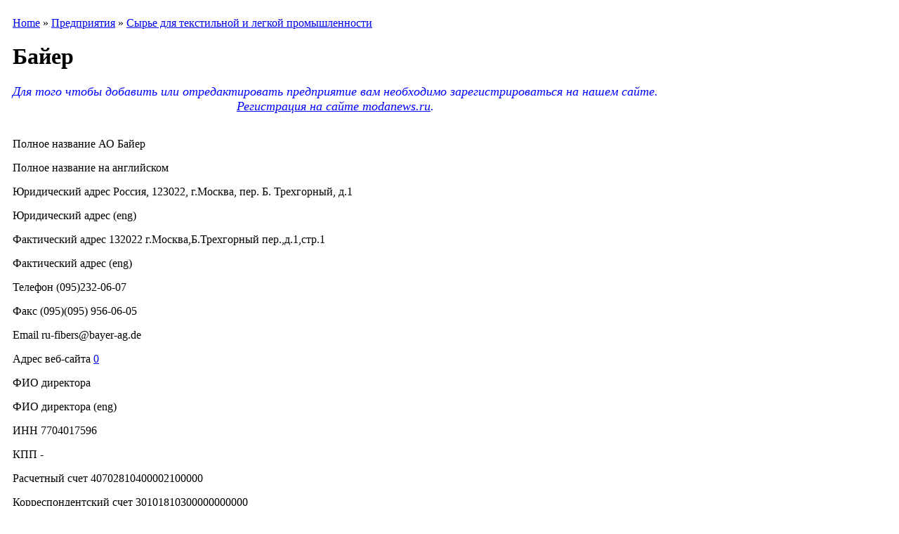

--- FILE ---
content_type: text/html; charset=utf-8
request_url: https://modanews.ru/mn_organizations/36/11224
body_size: 9993
content:
<html xmlns="http://www.w3.org/1999/xhtml" lang="ru" xml:lang="ru">
<head>
<title>Байер | ModaNews.ru | Интернет портал индустрии моды</title>
<meta name="Keywords" content=", бесплатно,скачать,книга,журнал,M.Müller,М. Мюллер и сын,фэшн,fashion,moda,мода,индустрия, ателье, шитье, крой, textiles, international, textil, журнал, новости, бизнес, подписка, книги, текстиль, одежда, наряд, сукно, ткань, волокно, книги, конструирование, моделирование, одежда, muller, техника кроя, Ателье, Индустрия моды,International Textiles,текстиль, Интернэшнл Текстайлз, Индустрия моды,по шитью, Susanna MODEN, Diana MODEN, Сюзанна Моден, Диана Моден, ШиК: Шитье и крой, Шитье и крой, Библиотека журнала Ателье,скачать журнал,электронная версия,читать">
<meta name="Description" content=" Эксклюзивные новости национальной и мировой индустрии моды, статьи и интервью, анонсы важных событий в мире российской индустрии моды.Редакция специализированного журнала «Ателье» по системе кроя «М. Мюллер и сын» и журналов по шитью Susanna MODEN («Сюзанна Моден»), «ШиК: Шитье и крой», а также серии книг «Библиотека журнала “Ателье”».">
<meta http-equiv="Content-Type" content="text/html; charset=utf-8" />
<style type="text/css" media="all">@import "/misc/drupal.css";</style>
<script type="text/javascript"><!--
  var BASE_URL = "/";
--></script>

<script type="text/javascript" src="/misc/drupal.js"></script>
<script type="text/javascript" src="/modules/img_assist/img_assist.js"></script>
<link rel="shortcut icon" href="/ModaNews.svg" type="image/x-icon" />
<style type="text/css" media="all">@import "/modules/img_assist/img_assist.css";</style><style type="text/css" media="all">@import "/modules/taxonomy_context/taxonomy_context.css";</style><style type="text/css" media="all">@import "/themes/modanews2/style.css";</style><script type="text/javascript"> </script>
<link rel="alternate" type="application/rss+xml" title="RSS" href="//modanews.ru/rss/news/"/>
<!--
<meta property="fb:page_id" content="123207441061577"/><meta property="fb:page_id" content="149807845047319"/><meta property="fb:page_id" content="166930633321062"/><meta property="fb:page_id" content="877714152241432"/><meta property="fb:page_id" content="409335049108159"/><meta property="fb:page_id" content="754752661221696"/><meta property="fb:admins" content="igromozeka"/>
-->
<!-- Привью в fb-->
<meta property="og:locale" content="ru_RU" />
<meta property="og:type" content="article" />
<meta property="og:title" content="" />
<meta property="og:url" content="https://modanews.ru/node/" />
<meta property="og:image" content="https://modanews.ru/themes/modanews2/images/logo.gif" /><meta property="og:description" content=" " />
<!-- Привью в fb-->  
<!-- Put this script tag to the <head> of your page -->
<script type="text/javascript" src="//vk.com/js/api/openapi.js?105"></script>
<script type="text/javascript">
VK.init({apiId: 4170974, onlyWidgets: true});
</script>
<!-- Yandex.Metrika counter -->
<script type="text/javascript" >
   (function(m,e,t,r,i,k,a){m[i]=m[i]||function(){(m[i].a=m[i].a||[]).push(arguments)};
   m[i].l=1*new Date();k=e.createElement(t),a=e.getElementsByTagName(t)[0],k.async=1,k.src=r,a.parentNode.insertBefore(k,a)})
   (window, document, "script", "https://mc.yandex.ru/metrika/tag.js", "ym");
   ym(55919326, "init", {
        clickmap:true,
        trackLinks:true,
        accurateTrackBounce:true
   });
</script>
<noscript><div><img src="https://mc.yandex.ru/watch/55919326" style="position:absolute; left:-9999px;" alt="" /></div></noscript>
<!-- /Yandex.Metrika counter -->
<!-- Google Analytics -->
<!--
<script async src="https://www.googletagmanager.com/gtag/js?id=G-MGD6G7N4HR"></script>
<script>
  window.dataLayer = window.dataLayer || [];
  function gtag(){dataLayer.push(arguments);}
  gtag('js', new Date());
  gtag('config', 'G-MGD6G7N4HR');
</script>
-->
<!-- Google Analytics -->
<!-- begin of Top100 code -->
<script id="top100Counter" type="text/javascript" src="https://counter.rambler.ru/top100.jcn?1109218"></script>
<!-- end of Top100 code -->
<!-- Yandex.RTB --><script>window.yaContextCb=window.yaContextCb||[]</script>
<script src="https://yandex.ru/ads/system/context.js" async></script>
<!--В head сайта один раз подключите библиотеку AdFox --><script src="https://yastatic.net/pcode/adfox/loader.js" crossorigin="anonymous"></script><!--В head сайта один раз подключите библиотеку AdFox -->
</head>
<body>

<noindex>
<!-- end of Top100 code -->
<noscript>
<img src="https://counter.rambler.ru/top100.cnt?1109218" alt="" width="1" height="1" border="0" />
</noscript>
<!-- end of Top100 code -->
<!-- /HotLog -->
<noscript>
<a href="https://click.hotlog.ru/?315812" target="_top" rel="nofollow">
<img src="https://hit13.hotlog.ru/cgi-bin/hotlog/count?s=315812&amp;im=101" border="0" 
 width="1" height="1" alt="HotLog"></a>
</noscript>
<!-- /HotLog -->
</noindex>
<center>
<table width="768"><tr><td><!--AdFox START--><!--yandex_igromozeka--><!--Площадка: ModaNews / * / *--><!--Тип баннера: 728х90--><!--Расположение: ModaNews верх страницы A--><div id="adfox_170578876473696349"></div><script>
    window.yaContextCb.push(()=>{
        Ya.adfoxCode.create({
            ownerId: 3721666,
            containerId: 'adfox_170578876473696349',
            params: {
                pp: 'dymk',
                ps: 'hdmd',
                p2: 'hiuu'
            }
        })
    })
</script></td></tr></table>
</center>
    <div id="all">
        <div id="content">
                        <div class="col2"  style="margin-right: 250px;">
                <!--  -->
                                    <div id="where">
                        <table border="0" cellspacing="0" cellpadding="0">
                            <tr>
                                <td><img src="/themes/modanews2/images/where_lt.gif" alt="" width="10" height="10"
                                         border="0"></td>
                                <td width="100%" background="/themes/modanews2/images/where_t.gif"><img
                                        src="/themes/modanews2/images/spacer.gif" width="1" height="10"></td>
                                <td><img src="/themes/modanews2/images/where_rt.gif" alt="" width="10" height="10"
                                         border="0"></td>
                            </tr>
                        </table>

                        <table border="0" cellspacing="0" cellpadding="0">
                            <tr>
                                <td background="/themes/modanews2/images/where_l.gif"><img
                                        src="/themes/modanews2/images/spacer.gif" width="10" height="1"></td>
                                <td class="where_content">
                                    <div class="breadcrumb"><a href="/">Home</a> » <a href="/mn_organizations">Предприятия</a> » <a href="/mn_organizations/36">Сырье для текстильной и легкой промышленности</a></div>                                </td>
                                <td background="/themes/modanews2/images/where_r.gif"><img
                                        src="/themes/modanews2/images/spacer.gif" width="10" height="1"></td>
                            </tr>
                        </table>

                        <table border="0" cellspacing="0" cellpadding="0">
                            <tr>
                                <td><img src="/themes/modanews2/images/where_lb.gif" alt="" width="10" height="10"
                                         border="0"></td>
                                <td width="100%" background="/themes/modanews2/images/where_b.gif"><img
                                        src="/themes/modanews2/images/spacer.gif" width="1" height="10"></td>
                                <td><img src="/themes/modanews2/images/where_rb.gif" alt="" width="10" height="10"
                                         border="0"></td>
                            </tr>
                        </table>
                    </div>

                
                <div id="contents">
                    <table border="0" cellspacing="0" cellpadding="0">
                        <tr>
                            <td><img src="/themes/modanews2/images/center_lt.gif" alt="" width="10" height="10"
                                     border="0"></td>
                            <td width="100%" background="/themes/modanews2/images/center_t.gif"><img
                                    src="/themes/modanews2/images/spacer.gif" width="1" height="10"></td>
                            <td><img src="/themes/modanews2/images/center_rt.gif" alt="" width="10" height="10"
                                     border="0"></td>
                        </tr>
                    </table>

                    <table border="0" cellspacing="0" cellpadding="0">
                        <tr>
                            <td background="/themes/modanews2/images/center_l.gif"><img
                                    src="/themes/modanews2/images/spacer.gif" width="10" height="1"></td>
                            <td class="center_content">
                                                                <h1>Байер</h1>
                                <div class="tabs"></div>
                                <!-- -->
                                                                
<script  type="text/javascript">
document.write ('<center><font color="#0000FF" size="+1"><i>Для того чтобы добавить или отредактировать предприятие вам необходимо зарегистрироваться на нашем сайте.<br> <a href="/user/register" target="_blank" style="font-size: 18px; font-size: bold; color:#0000FF">Регистрация на сайте modanews.ru</a>.</i></font></center>');
</script>

                                <!-- begin content --><b></b><br><p>Полное название АО Байер</p><p>Полное название на английском </p><p>Юридический адрес Россия, 123022, г.Москва, пер. Б. Трехгорный, д.1</p><p>Юридический адрес (eng) </p><p>Фактический адрес  132022 г.Москва,Б.Трехгорный пер.,д.1,стр.1</p><p>Фактический адрес (eng) </p><p>Телефон (095)232-06-07</p><p>Факс (095)(095) 956-06-05</p><p>Email ru-fibers@bayer-ag.de</p><p>Адрес веб-сайта <a href="https://modanews.ru/" target="_blank">0</a></p><p>ФИО директора </p><p>ФИО директора (eng) </p><p>ИНН 7704017596</p><p>КПП -</p><p>Расчетный счет 40702810400002100000</p><p>Корреспондентский счет 30101810300000000000</p><p>Наименование банка ЗАО Коммерцбанк (Евразия)</p><p>Наименование банка (eng) </p><p>БИК 44525105</p><p>Нет описания</p><p></p><hr><p>У этого предприятия нет товаров</p><br><!-- end content -->                                                                                            </td>
                            <td background="/themes/modanews2/images/center_r.gif"><img
                                    src="/themes/modanews2/images/spacer.gif" width="10" height="1"></td>
                        </tr>
                    </table>

                    <table border="0" cellspacing="0" cellpadding="0">
                        <tr>
                            <td><img src="/themes/modanews2/images/center_lb.gif" alt="" width="10" height="10"
                                     border="0"></td>
                            <td width="100%" background="/themes/modanews2/images/center_b.gif"><img
                                    src="/themes/modanews2/images/spacer.gif" width="1" height="10"></td>
                            <td><img src="/themes/modanews2/images/center_rb.gif" alt="" width="10" height="10"
                                     border="0"></td>
                        </tr>
                    </table>
                </div>
                
<div style="margin-bottom: 4px; margin-top: -5px; width: 468px; text-align: center; margin-left: auto; margin-right: auto;" align="center"><!--AdFox START--><!--yandex_igromozeka--><!--Площадка: ModaNews / * / *--><!--Тип баннера: 468x60--><!--Расположение: ModaNews середина страницы F--><div id="adfox_17057890071231938"></div><script>
    window.yaContextCb.push(()=>{
        Ya.adfoxCode.create({
            ownerId: 3721666,
            containerId: 'adfox_17057890071231938',
            params: {
                pp: 'dymp',
                ps: 'hdmd',
                p2: 'iubh'
            }
        })
    })
</script></div>
            </div>

            
            <div class="col1">

                                    
<center><!--AdFox START--><!--yandex_igromozeka--><!--Площадка: ModaNews / * / *--><!--Тип баннера: 100x100--><!--Расположение: ModaNews середина страницы G--><div id="adfox_17057893437762301"></div><script>
    window.yaContextCb.push(()=>{
        Ya.adfoxCode.create({
            ownerId: 3721666,
            containerId: 'adfox_17057893437762301',
            params: {
                pp: 'dymq',
                ps: 'hdmd',
                p2: 'iube'
            }
        })
    })
</script></center>
<!-- login block -->
<div class="left_block" id="login_block">
<table border="0" cellspacing="0" cellpadding="0">
<tr><td><img src="/themes/modanews2/images/login_top.gif" alt="" width="136" height="10" border="0"></td></tr>
<tr><td width="100%" background="/themes/modanews2/images/login_bg.gif">

<!-- start LOGIN -->
<table border="0" cellspacing="0" cellpadding="0" class="LoginTable">
	<tr>
		<td>
		<table border="0" cellspacing="0" cellpadding="0" class="Login">
			<form action="/node?destination="  method="post" id="user-login-form">
			<tr>
			<td align="right">имя</td>
			<td colspan="2"><input type="text" name="edit[name]" id="edit-name" class="Log"></td>
			</tr>
			<tr>
			<td align="right">пароль</td>
			<td colspan="2"><input type="password" name="edit[pass]" id="edit-pass"  class="Log"></td>
			</tr>
		</table>
		<table border="0" cellspacing="0" cellpadding="0" class="Login">
			<tr>
			<td><a href="/user/register">регистрация</a></td>
			<td>
			<input type="submit" name="op" value="Войти" class="form-submit" id="edit-submit"/>

			</td>
			</tr>
			<input type="hidden" name="edit[form_id]" id="edit-user-login-block" value="user_login_block"  />
			</form>
		</table>
		<table border="0" cellspacing="0" cellpadding="0" class="Login">
			<tr>
			<td style="text-align: left;"><a href="/user/password/">забыли пароль?</a></td>
			</tr>
		</table>
		</td>
	</tr>
</table>
<!-- finish LOGIN -->

</td></tr>
<tr><td><img src="/themes/modanews2/images/login_bottom.gif" alt="" width="136" height="10" border="0"></td></tr>
</table>
</div>
<!-- /login block -->
<!-- pnews brief block -->
<div class="left_block" id="pict_block">
<table border="0" cellspacing="0" cellpadding="0">
<tr><td><a href="/news"><img src="/themes/modanews2/images/news_top.gif" alt="" width="136" height="30" border="0"></a></td></tr>
<tr><td width="100%" background="/themes/modanews2/images/left_bg.gif" align="center">
<div class="left_news">

<p><span class=date>28.01.26</span> <a href="/node/110089">Коллекция Yohji Yamamoto Menswear осень-зима 2026</a><p><span class=date>26.01.26</span> <a href="/node/110078">Коллекция Hermes Menswear осень-зима 2026</a><p><span class=date>24.01.26</span> <a href="/node/110066">Коллекция Lemaire Menswear осень‑зима 2026</a><p><span class=date>21.01.26</span> <a href="/node/110044">Центр моды РЭУ им. Г. В. Плеханова отметил первый юбилей</a><p><span class=date>20.01.26</span> <a href="/node/110034">Коллекция Prada Menswear осень-зима 2026</a><p><span class=date>19.01.26</span> <a href="/node/110024">Коллекция Ralph Lauren Menswear осень-зима 2026</a><p><span class=date>18.01.26</span> <a href="/node/110014">Коллекция Zegna Menswear осень-зима 2026</a>
</div>
</td></tr>
<tr><td><img src="/themes/modanews2/images/left_bottom.gif" alt="Новости" width="136" height="10" border="0"></td></tr>
</table>
</div>
<!-- /pnews brief block -->
<!-- calendar block -->
<div class="left_block" id="calendar_block">
<table border="0" cellspacing="0" cellpadding="0">
<tr><td><img src="/themes/modanews2/images/calendar_top.gif" alt="" width="136" height="10" border="0"></td></tr>
<tr><td class="calendar_content">


<!-- calendar -->
<div class="calendar"><table summary="Календарь для просмотра архивов.">
 <caption><a href="/archive/2025/12/29" title="Предыдущий месяц">«</a> Январь 2026  </caption>
 <tr class="header-week">
 <th abbr="понедельник">пн</th>
 <th abbr="вторник">вт</th>
 <th abbr="среда">ср</th>
 <th abbr="четверг">чт</th>
 <th abbr="пятница">пт</th>
 <th abbr="суббота">сб</th>
 <th abbr="воскресение">вс</th>
</tr>
 <tr class="row-week"><td class="day-blank">&nbsp;</td>
<td class="day-blank">&nbsp;</td>
<td class="day-blank">&nbsp;</td>
  <td class="day-link"><a href="/archive/2026/1/1" title="10 posts">1</a></td>
  <td class="day-link"><a href="/archive/2026/1/2" title="1 post">2</a></td>
  <td class="day-link"><a href="/archive/2026/1/3" title="1 post">3</a></td>
  <td class="day-link"><a href="/archive/2026/1/4" title="1 post">4</a></td>
 </tr>
 <tr class="row-week">
  <td class="day-link"><a href="/archive/2026/1/5" title="10 posts">5</a></td>
  <td class="day-link"><a href="/archive/2026/1/6" title="1 post">6</a></td>
  <td class="day-link"><a href="/archive/2026/1/7" title="6 posts">7</a></td>
  <td class="day-link"><a href="/archive/2026/1/8" title="11 posts">8</a></td>
  <td class="day-link"><a href="/archive/2026/1/9" title="1 post">9</a></td>
  <td class="day-link"><a href="/archive/2026/1/10" title="1 post">10</a></td>
  <td class="day-link"><a href="/archive/2026/1/11" title="8 posts">11</a></td>
 </tr>
 <tr class="row-week">
  <td class="day-link"><a href="/archive/2026/1/12" title="4 posts">12</a></td>
  <td class="day-link"><a href="/archive/2026/1/13" title="1 post">13</a></td>
  <td class="day-link"><a href="/archive/2026/1/14" title="13 posts">14</a></td>
  <td class="day-link"><a href="/archive/2026/1/15" title="8 posts">15</a></td>
  <td class="day-link"><a href="/archive/2026/1/16" title="1 post">16</a></td>
  <td class="day-link"><a href="/archive/2026/1/17" title="10 posts">17</a></td>
  <td class="day-link"><a href="/archive/2026/1/18" title="1 post">18</a></td>
 </tr>
 <tr class="row-week">
  <td class="day-link"><a href="/archive/2026/1/19" title="1 post">19</a></td>
  <td class="day-link"><a href="/archive/2026/1/20" title="10 posts">20</a></td>
  <td class="day-link"><a href="/archive/2026/1/21" title="10 posts">21</a></td>
  <td class="day-normal">22</td>
  <td class="day-link"><a href="/archive/2026/1/23" title="32 posts">23</a></td>
  <td class="day-link"><a href="/archive/2026/1/24" title="1 post">24</a></td>
  <td class="day-link"><a href="/archive/2026/1/25" title="10 posts">25</a></td>
 </tr>
 <tr class="row-week">
  <td class="day-link"><a href="/archive/2026/1/26" title="1 post">26</a></td>
  <td class="day-link"><a href="/archive/2026/1/27" title="9 posts">27</a></td>
  <td class="day-link"><a href="/archive/2026/1/28" title="1 post">28</a></td>
  <td class="day-today">29</td>
  <td class="day-future">30</td>
  <td class="day-future">31</td>
<td class="day-blank">&nbsp;</td>
</tr>
</table></div>


</td></tr>
<tr><td><img src="/themes/modanews2/images/calendar_bottom.gif" width="136" height="10" border="0"></td></tr>
</table>
</div>
<!-- /calendar block -->

<!-- logout block -->
<!-- /logout block -->

<noindex>
<div class='counters'>
<!-- Yandex.Metrika counter -->
<script type="text/javascript" >
    (function (d, w, c) {
        (w[c] = w[c] || []).push(function() {
            try {
                w.yaCounter17910796 = new Ya.Metrika({
                    id:17910796,
                    clickmap:true,
                    trackLinks:true,
                    accurateTrackBounce:true
                });
            } catch(e) { }
        });

        var n = d.getElementsByTagName("script")[0],
            s = d.createElement("script"),
            f = function () { n.parentNode.insertBefore(s, n); };
        s.type = "text/javascript";
        s.async = true;
        s.src = "https://mc.yandex.ru/metrika/watch.js";

        if (w.opera == "[object Opera]") {
            d.addEventListener("DOMContentLoaded", f, false);
        } else { f(); }
    })(document, window, "yandex_metrika_callbacks");
</script>
<noscript><div><img src="https://mc.yandex.ru/watch/17910796" style="position:absolute; left:-9999px;" alt="" /></div></noscript>
<!-- /Yandex.Metrika counter -->
</div>
</noindex>
                            </div>
            <div class="col4">

                                    
<div style="margin-bottom: 4px;" align="center"><!--AdFox START--><!--yandex_igromozeka--><!--Площадка: ModaNews / * / *--><!--Тип баннера: 240x400--><!--Расположение: ModaNews середина страницы E--><div id="adfox_170578940149422429"></div><script>
    window.yaContextCb.push(()=>{
        Ya.adfoxCode.create({
            ownerId: 3721666,
            containerId: 'adfox_170578940149422429',
            params: {
                pp: 'dymo',
                ps: 'hdmd',
                p2: 'hiut'
            }
        })
    })
</script></div>

<!-- Yandex.RTB R-A-4268349-1 -->
<div id="yandex_rtb_R-A-4268349-1"></div>
<script>
window.yaContextCb.push(()=>{
	Ya.Context.AdvManager.render({
		"blockId": "R-A-4268349-1",
		"renderTo": "yandex_rtb_R-A-4268349-1"
	})
})
</script>
<!-- Muller block -->
<div class="right_block" id="muller_block">
<table border="0" cellspacing="0" cellpadding="0">
<tr><td><a href="/m.muller"><img src="/themes/modanews2/images/muller_top.gif" alt="" width="240" height="30" border="0"></a></td></tr>
<tr><td width="100%" background="/themes/modanews2/images/right_bg_y.gif" align="center">
<div class="right_news"><br>

<div class="item-list"><ul><li><a href="https://modanews.ru/node/109715">Межразмерные интервалы ширины брюк внизу и ширины брюк в области колена для женщин</a>
</li><li><a href="https://modanews.ru/node/109403">Уменьшение раствора нагрудной вытачки женского жакета</a>
</li><li><a href=""></a>
</li><li><a href=""></a>
</li><li><a href=""></a>
</li></ul></div><div class="more-link"><a href="/aggregator/categories/4" title="View more items in this category.">далее</a></div>
</div>
</td></tr>
<tr><td><img src="/themes/modanews2/images/right_bottom_y.gif" alt="" width="240" height="10" border="0"></td></tr>
</table>
</div>
<!-- /Muller block -->
<!-- articles block -->

<!-- 
<div id="news">
<table border="0" cellspacing="0" cellpadding="0">
<tr>
<td><a href="/articles"><img src="/themes/modanews2/images/articles_name.gif" alt="" width="60" height="30" border="0"></a></td>
<td width="100%" background="/themes/modanews2/images/blue_top.gif"><img src="/themes/modanews2/images/spacer.gif" width="1" height="30"></td>
<td><a href="/articles"><img src="/themes/modanews2/images/articles_icon.gif" alt="" width="40" height="30" border="0"></a></td>
</tr>
</table>
<table border="0" cellspacing="0" cellpadding="0">
<tr>
<td background="/themes/modanews2/images/center_l.gif"><img src="/themes/modanews2/images/spacer.gif" width="10" height="1"></td>
<td class="center_content"><br>
 -->

<div class="right_block" id="articles_block">
<table border="0" cellspacing="0" cellpadding="0">
<tr><td><a href="/article"><img src="/themes/modanews2/images/articles_top.gif" alt="Статьи" width="240" height="30" border="0"></a></td></tr>
<tr><td width="100%" background="/themes/modanews2/images/right_bg.gif" align="center">
<div class="right_news"><br>
<div class="item-list">


<div class="item-list"><ul><li><a href="/node/108789">Александра Кирли победитель конкурса «Адмиралтейская игла» – You Are a Superstar!</a></li><li><a href="/node/108426">Модные букеты цветов на день рождения: тренды 2025 года и как выбрать идеальный подарок</a></li><li><a href="/node/108262">Текстильлегпром: мы меняемся вместе с отраслью</a></li><li><a href="/node/107955">Мария Вагачёва победитель конкурса «Поколение NEXT» в номинации «Костюм»</a></li><li><a href="/node/107876">Вадим Ефременков: Textile Salon – выставка тканей для качественной одежды</a></li></ul></div><div class="more-link"><a href="/articles" title="Read more articles.">далее</a></div>

<!-- 
<div class="more">
<a href="/news" title="Читать все новости >>"></a>
</div>
</td>
<td background="/themes/modanews2/images/center_r.gif"><img src="/themes/modanews2/images/spacer.gif" width="10" height="1"></td>
</tr>
</table>
<table border="0" cellspacing="0" cellpadding="0">
<tr>
<td><img src="/themes/modanews2/images/center_lb.gif" alt="" width="10" height="10" border="0"></td>
<td width="100%" background="/themes/modanews2/images/center_b.gif"><img src="/themes/modanews2/images/spacer.gif" width="1" height="10"></td>
<td><img src="/themes/modanews2/images/center_rb.gif" alt="" width="10" height="10" border="0"></td>
</tr>
</table>
</div>
 -->

</div>
</td></tr>
<tr><td><img src="/themes/modanews2/images/right_bottom.gif" alt="Новости" width="240" height="10" border="0"></td></tr>
</table>
</div>

<!-- /articles block -->

<center>
<div id="vk_groups"></div>
<script type="text/javascript">
VK.Widgets.Group("vk_groups", {mode: 0, width: "240", height: "400", color1: 'FFFFFF', color2: '2B587A', color3: '5B7FA6'}, 61121586);
</script></center>
                            </div>

            <div id="bottom">
                <table width="100%" border="0" cellspacing="0" cellpadding="0">
                    <tr>
                        <td width="156"> <!-- Лого в левой колонке низ-->
<a href="/" title="ModaNews.ru | Интернет портал индустрии моды" /><img src="/themes/modanews2/images/logo.gif" alt="ModaNews.ru | Интернет портал индустрии моды" border="0" title="ModaNews.ru | Интернет портал индустрии моды" /></a>	
						</td>
                        <td class="footer_content">

Modanews.ru<br>&copy;2000-2025. Рег. СМИ ЭЛ N ФС 77-77367<br><a href="/credits">Информация об ограничениях и порядок использования информации</a> 18+<br>
<a href="https://moda247.ru/about/privacy/" target="blank">Политика в отношении обработки персональных данных и использования файлов куки (cookie).</a>
<center>
<a href="/mn_goods" title="Товары индустрии моды партнеров проекта ModaNews">ТОВАРЫ</a> <b>&middot;</b>
<a href="/mn_organizations" title="Компании производители товаров текстильной и легкой промышленности партнеров проекта ModaNews">ПРОИЗВОДИТЕЛИ</a> <b>&middot;</b>
<a href="/muller" title="Консультации по системе кроя «М.Мюллер и сын» (M.Müller&Sohn)">МЮЛЛЕР</a> <b>&middot;</b>

<a href="/industry-news" title="Новости индустрии моды и красоты">НОВОСТИ</a> <b>&middot;</b>
<a href="/article/178" title="Статьи индустрии моды и красоты">СТАТЬИ</a> <b>&middot;</b>


<a href="/afisha" title="Афиша событий в области индустрии моды и красоты">АФИША</a> <b>&middot;</b>
<a href="/education" title="Учебный центр">ОБУЧЕНИЕ</a> <b>&middot;</b>
<a href="/downloads" title="Скачать Модные B2B-журналы «Ателье, «Индустрия моды и «International Textiles»">СКАЧАТЬ</a> <b>&middot;</b>
<!--<a href="/pay" title="Плавила приема платежей проекта ModaNews">ОПЛАТА</a> <b>&middot;</b>-->
<a href="/video" title="Видеоуроки по конструированию проекта ModaNew">ВИДЕО</a> <b>&middot;</b>
<a href="/about" title="О проекте ModaNews">О ПРОЕКТЕ</a> <b>&middot;</b>
<a href="/forum" title="Форум проекта ModaNews">ФОРУМ</a> <b>&middot;</b>
<a href="/partners" title="Партнеры проекта ModaNews">ПАРТНЕРЫ</a> <b>&middot;</b>
<a href="/journal/subscribe" title="Подписка на электронную рассылку проекта ModaNews и на журналы «Ателье», «Индустрия моды» и «International Textiles»">ПОДПИСКА</a> <b>&middot;</b>
<a href="/advert" title="О рекламе в журналах и на сайтах ModaNews">РЕКЛАМА</a> <b>&middot;</b>
<a href="/job" title="Резюме и вакансии индустрии моды">РАБОТА</a> <b>&middot;</b>
<a href="/contact" title="Адреса, телефоны, электронная почта сайта и журналов">КОНТАКТ</a> <b>&middot;</b>
<a href="/taxonomy/term/164" title="Фоторепортажи">ФОТО</a> <b>&middot;</b>
<a href="/streetfashion" title="Street Fashion">STREETFASHION</a>
</center>
<a href="/scripts-modanews/node.php" title="Все статьи индустрии моды" target="_blank" rel="noopener">Все статьи индустрии моды</a>
</td>
           <td width="260"><!-- Лого в левой колонке низ-->	</td>
                    </tr>
                </table>
            </div>
        </div>
        <div id="top">
<div id="logo">
<a href="/" title="ModaNews.ru | Интернет портал индустрии моды" /><img src="/themes/modanews2/images/logo.gif" alt="ModaNews.ru | Интернет портал индустрии моды" border="0" title="ModaNews.ru | Интернет портал индустрии моды" /></a></div>
            <div class="right">
                <div class="block1">
                    <table width="100%" border="0" cellspacing="0" cellpadding="0">
                                                    <tr>
                                <td width=33% align="center">
<table width="234"><tr><td><!--AdFox START--><!--yandex_igromozeka--><!--Площадка: ModaNews / * / *--><!--Тип баннера: 234х81--><!--Расположение: ModaNews верх страницы B--><div id="adfox_170578909874756063"></div><script>
    window.yaContextCb.push(()=>{
        Ya.adfoxCode.create({
            ownerId: 3721666,
            containerId: 'adfox_170578909874756063',
            params: {
                pp: 'dyml',
                ps: 'hdmd',
                p2: 'iubg'
            }
        })
    })
</script></td></tr></table>
</td>
                                <td width=33% align="center">
<table width="234"><tr><td><!--AdFox START--><!--yandex_igromozeka--><!--Площадка: ModaNews / * / *--><!--Тип баннера: 234х81--><!--Расположение: ModaNews верх страницы C--><div id="adfox_170578915036532700"></div><script>
    window.yaContextCb.push(()=>{
        Ya.adfoxCode.create({
            ownerId: 3721666,
            containerId: 'adfox_170578915036532700',
            params: {
                pp: 'dymm',
                ps: 'hdmd',
                p2: 'iubg'
            }
        })
    })
</script></td></tr></table>
</td>
                                <td width=33% align="center">
<table  width="234"><tr><td><!--AdFox START--><!--yandex_igromozeka--><!--Площадка: ModaNews / * / *--><!--Тип баннера: 234х81--><!--Расположение: ModaNews верх страницы D--><div id="adfox_170578920369462769"></div><script>
window.yaContextCb.push(()=>{
Ya.adfoxCode.create({
ownerId: 3721666,
containerId: 'adfox_170578920369462769',
params: {
pp: 'dymn',
ps: 'hdmd',
p2: 'iubg'
}
})
})
</script></td></tr></table>
</td>
                            </tr>
                                            </table>
                </div>
                <div class="container">
                    <div class="block2">
                        
<!-- search block -->
<div id="search">
<table border="0" cellspacing="0" cellpadding="0">
<form action="/search/node/" method="post" id="search_form" class="search-form" />
<input type="hidden" name="edit[form_id]" id="edit-search-form" value="search_form"  />
<tr>
<td><img src="/themes/modanews2/images/search_left.gif" alt="" width="10" height="53" border="0"></td>
<td width="100%" background="/themes/modanews2/images/search_bg.gif">
<!-- start SEARCH -->
<table border="0" cellspacing="0" cellpadding="0" class="SearchTable">			
<tr>
<td><input type="text" maxlength="128" name="edit[keys]" id="edit-keys" size="40" value="" title="Введите слова для поиска" class="searchString" style="width: 89%"/> <input type="submit" name="op" value="Искать" class="form-submit" /></td>
</tr>
<tr>
<td>
<table border="0" cellspacing="0" cellpadding="0" class="SearchCriteria">			
<tr>
<td width="20%"><input type="radio" name="edit[type][mn_goods]" id="edit-type-mn_goods" value="mn_goods" class="form-checkbox"/> <a href="/mn_goods" title="Товары  индустрии моды партнеров проекта ModaNews">товары</a></td>

<td width="20%"><input type="radio" name="edit[type][mn_organizations]" id="edit-type-mn_organizations" value="mn_organizations" class="form-checkbox"/> <a href="/mn_organizations">производители</a></td>

<td width="20%"><input type="radio" name="edit[type][pnews]" id="edit-type-pnews" value="pnews" class="form-checkbox"/> <a href="/news" title="Лента новостей индустрии моды проекта ModaNews">новости</a></td>

<td width="20%"><input type="radio" name="edit[type][book]" id="edit-type-book" value="book" class="form-checkbox"> <a href="/journal" title="Модные B2B-журналы">журналы</a></td>
<td width="20%"><input type="radio" name="" value=""> везде</td>			


</tr>
</table>
</td>
</tr>
</form>
</table>
<!-- finish SEARCH -->
</td>
<td><img src="/themes/modanews2/images/search_right.gif" alt="" width="10" height="53" border="0"></td>
</tr>
</table>
</div>
<!-- /search block -->
                    </div>
                    <div class="block3">
                        
<!-- subscribe block -->
<div id="subscribe">
<table border="0" cellspacing="0" cellpadding="0">
<tr>
<td><img src="/themes/modanews2/images/subscr_left.gif" alt="" width="10" height="53" border="0"></td>
<td width="220" background="/themes/modanews2/images/subscr_bg.gif">

<!-- start SUBSCRIBE -->
<table border="0" cellspacing="0" cellpadding="0" class="SubscrTable">
<tr>
<td><noindex><a href="https://subscribe.ru/catalog/media.news.press.legprominfo" target="_blank" rel="nofollow">Рассылка: "Новости моды"</a></noindex>
<script type="text/javascript">
function AddEmailheck(){
	if(document.AddEmail.email.value.length == 0){
		alert('Поле "Email" не может быть пустым');
		return false;
	}
	if(!/^[\w\-\.]+\@[\w-\.]+\.[\w]{2,5}$/.test(document.AddEmail.email.value)){
		alert('Неправильный e-mail');
		return false;
	}
	return true;
}
</script>
<!--			<form name="AddEmail" target="_blank" action="/scripts/subscribe.php" method='get' onsubmit='return AddEmailheck();'> -->
<!--			<form name="AddEmail" target="_blank" action="http://subscribe.ru/member/quick" method="get">-->

<form name="AddEmail" target="_blank" action="/scripts-modanews/subscribe.php" method="get" onsubmit="return AddEmailheck();"> 
<input type="hidden" name="action" value="quick">
<input type="hidden" name="grp" value="media.news.press.legprominfo">
<tr>
<td><input type="text" name="email" value="Ваш@EMail" class="Log" style="color: #000000; font-weight: normal; width: 100px;"> <input type="submit" name="op" value="Подписаться" class="form-submit" /></td>
</tr>
</form>
</table>
<!-- finish SUBSCRIBE -->
</td>
<td><img src="/themes/modanews2/images/subscr_right.gif" alt="" width="10" height="53" border="0"></td>
</tr>
</table>
</div>
<!-- /subscribe block -->
                    </div>
                </div>
                <div class="block4">
                    
<!-- menu block -->
<div id="menu">
<table border="0" cellspacing="0" cellpadding="0">
<tr>
<td><img src="/themes/modanews2/images/menu_left.gif" alt="" width="10" height="29" border="0"></td>
<td width="100%" background="/themes/modanews2/images/menu_bg.gif" style="padding-bottom: 2px;">
<!--<a href="/education" title="Учебный центр">ОБУЧЕНИЕ</a> <b>&middot;</b>-->
<!--<a href="/m.muller" title="Система конструирования одежды (кроя) «М. Мюллер и сын»"></a> <b>&middot;</b>-->
<a href="/muller/video" title="Видеоконсультации по системе кроя «М.Мюллер и сын»">M.MÜLLER ВИДЕО</a> <b>&middot;</b>
<!--<a href="/video" title="Видеоуроки по конструированию проекта ModaNews">ВИДЕО</a> <b>&middot;</b>-->
<a href="/news" title="Лента новостей индустрии моды проекта ModaNews">НОВОСТИ</a> <b>&middot;</b>
<a href="/article/178" title="Статьи индустрии моды проекта ModaNews">СТАТЬИ</a> <b>&middot;</b>
<a href="/journal" title="Модные B2B-журналы ИД «Эдипресс-Конлига»">ЖУРНАЛЫ</a> <b>&middot;</b>
<a href="/books" title="Серия книг по универсальной системе конструирования одежды «М.Мюллер и сын» из библиотеки журнала «Ателье»">КНИГИ</a> <b>&middot;</b>
<!--<a href="/journal/subscribe" title="Подписка на электронную рассылку проекта ModaNews и на журналы «Ателье», «Индустрия моды» и «International Textiles»">ПОДПИСКА</a> <b>&middot;</b>-->
<a href="/contests" title="Конкурсы сайта ModaNews, журналов «Ателье, «Индустрия моды и «International Textiles»">КОНКУРС</a> <b>&middot;</b>
<!--<a href="/afisha" title="Афиша событий в области индустрии моды и красоты">АФИША</a> <b>&middot;</b>-->
<!--<a href="/forum" title="Форум проекта ModaNews">ФОРУМ</a> <b>&middot;</b>-->
<a href="/advert" title="О рекламе в журналах и на сайтах ModaNews">РЕКЛАМА</a> <b>&middot;</b>
<a href="/contact" title="Адреса, телефоны, электронная почта сайта и журналов">КОНТАКТ</a> <b>&middot;</b>
<!--noindex--><a href="/info" target="_blank" rel="noopener noreferrer nofollow">18+</a><!--/noindex-->

<td><img src="/themes/modanews2/images/menu_right.gif" alt="" width="10" height="29" border="0"></td>
	</tr>
	</table>
</div>
<!-- menu block -->
                </div>
            </div>
        </div>
   </div>
<!--begin of Rambler's Top100 code -->
<img src="//counter.rambler.ru/top100.cnt?1109218" alt="" width=1 height=1 border=0>
<!--end of Top100 code-->

<!--begin personal data -->
<!-- imce + personal data -->
<script type="text/javascript"> imceBrowserURL = "/?q=imce/browse"; </script>
<script type="text/javascript" src="/modules/imce/imce_set.js"></script>
<!-- /imce + personal data -->
<script type="text/javascript">
function ms_createCookie(name,value,days) {
    var expires = "";
    if (days) {
        var date = new Date();
        date.setTime(date.getTime() + (days*24*60*60*1000));
        expires = "; expires=" + date.toUTCString();
    }
    document.cookie = name + "=" + value + expires + "; path=/";
}

function ms_readCookie(name) {
    var nameEQ = name + "=";
    var ca = document.cookie.split(';');
    for(var i=0;i < ca.length;i++) {
        var c = ca[i];
        while (c.charAt(0)==' ') c = c.substring(1,c.length);
        if (c.indexOf(nameEQ) == 0) return c.substring(nameEQ.length,c.length);
    }
    return null;
}

function ms_eraseCookie(name) {
    ms_createCookie(name,"",-1);
}	
var kl_disclaimer = ms_readCookie('kl_disclaimer');
if (kl_disclaimer && kl_disclaimer == 'accepted') {

}
else{ 
	jQuery('body').append(
		'<div class="ms_disclaimer"><div class="text">Обратите внимание, что ваши персональные данные <a target="_blank"  href="https://moda247.ru/privacy/">обрабатываются</a> на сайте в целях его функционирования. Если вы не согласны с этим, то вам надо покинуть сайт. Если вы продолжите пользоваться сайтом, это автоматически означает, что вы согласны на обработку ваших данных.</div><button>OK</button><div class="close">x</div></div>'
	); 
	ms_createCookie('kl_disclaimer','accepted');
	jQuery('.ms_disclaimer button').click(function(){jQuery('.ms_disclaimer').remove();});
	jQuery('.ms_disclaimer .close').click(function(){jQuery('.ms_disclaimer').remove();});
}	
</script>
<!--end personal data -->
</body>
</html>